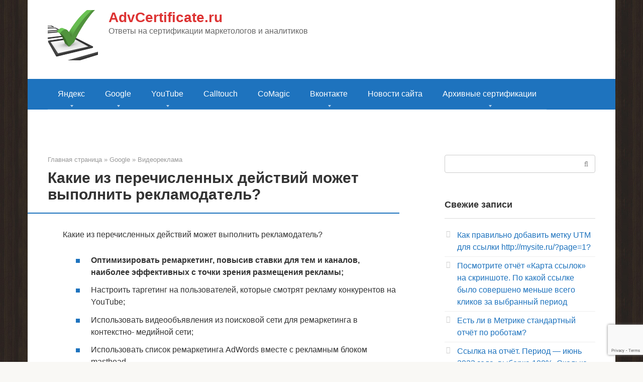

--- FILE ---
content_type: text/html; charset=utf-8
request_url: https://www.google.com/recaptcha/api2/anchor?ar=1&k=6Ldvc5UhAAAAAAogk23_xIOgEK6sU1mhOaVxEJoq&co=aHR0cHM6Ly9hZHZjZXJ0aWZpY2F0ZS5ydTo0NDM.&hl=en&v=TkacYOdEJbdB_JjX802TMer9&size=invisible&anchor-ms=20000&execute-ms=15000&cb=9bfg96dwk5e6
body_size: 45200
content:
<!DOCTYPE HTML><html dir="ltr" lang="en"><head><meta http-equiv="Content-Type" content="text/html; charset=UTF-8">
<meta http-equiv="X-UA-Compatible" content="IE=edge">
<title>reCAPTCHA</title>
<style type="text/css">
/* cyrillic-ext */
@font-face {
  font-family: 'Roboto';
  font-style: normal;
  font-weight: 400;
  src: url(//fonts.gstatic.com/s/roboto/v18/KFOmCnqEu92Fr1Mu72xKKTU1Kvnz.woff2) format('woff2');
  unicode-range: U+0460-052F, U+1C80-1C8A, U+20B4, U+2DE0-2DFF, U+A640-A69F, U+FE2E-FE2F;
}
/* cyrillic */
@font-face {
  font-family: 'Roboto';
  font-style: normal;
  font-weight: 400;
  src: url(//fonts.gstatic.com/s/roboto/v18/KFOmCnqEu92Fr1Mu5mxKKTU1Kvnz.woff2) format('woff2');
  unicode-range: U+0301, U+0400-045F, U+0490-0491, U+04B0-04B1, U+2116;
}
/* greek-ext */
@font-face {
  font-family: 'Roboto';
  font-style: normal;
  font-weight: 400;
  src: url(//fonts.gstatic.com/s/roboto/v18/KFOmCnqEu92Fr1Mu7mxKKTU1Kvnz.woff2) format('woff2');
  unicode-range: U+1F00-1FFF;
}
/* greek */
@font-face {
  font-family: 'Roboto';
  font-style: normal;
  font-weight: 400;
  src: url(//fonts.gstatic.com/s/roboto/v18/KFOmCnqEu92Fr1Mu4WxKKTU1Kvnz.woff2) format('woff2');
  unicode-range: U+0370-0377, U+037A-037F, U+0384-038A, U+038C, U+038E-03A1, U+03A3-03FF;
}
/* vietnamese */
@font-face {
  font-family: 'Roboto';
  font-style: normal;
  font-weight: 400;
  src: url(//fonts.gstatic.com/s/roboto/v18/KFOmCnqEu92Fr1Mu7WxKKTU1Kvnz.woff2) format('woff2');
  unicode-range: U+0102-0103, U+0110-0111, U+0128-0129, U+0168-0169, U+01A0-01A1, U+01AF-01B0, U+0300-0301, U+0303-0304, U+0308-0309, U+0323, U+0329, U+1EA0-1EF9, U+20AB;
}
/* latin-ext */
@font-face {
  font-family: 'Roboto';
  font-style: normal;
  font-weight: 400;
  src: url(//fonts.gstatic.com/s/roboto/v18/KFOmCnqEu92Fr1Mu7GxKKTU1Kvnz.woff2) format('woff2');
  unicode-range: U+0100-02BA, U+02BD-02C5, U+02C7-02CC, U+02CE-02D7, U+02DD-02FF, U+0304, U+0308, U+0329, U+1D00-1DBF, U+1E00-1E9F, U+1EF2-1EFF, U+2020, U+20A0-20AB, U+20AD-20C0, U+2113, U+2C60-2C7F, U+A720-A7FF;
}
/* latin */
@font-face {
  font-family: 'Roboto';
  font-style: normal;
  font-weight: 400;
  src: url(//fonts.gstatic.com/s/roboto/v18/KFOmCnqEu92Fr1Mu4mxKKTU1Kg.woff2) format('woff2');
  unicode-range: U+0000-00FF, U+0131, U+0152-0153, U+02BB-02BC, U+02C6, U+02DA, U+02DC, U+0304, U+0308, U+0329, U+2000-206F, U+20AC, U+2122, U+2191, U+2193, U+2212, U+2215, U+FEFF, U+FFFD;
}
/* cyrillic-ext */
@font-face {
  font-family: 'Roboto';
  font-style: normal;
  font-weight: 500;
  src: url(//fonts.gstatic.com/s/roboto/v18/KFOlCnqEu92Fr1MmEU9fCRc4AMP6lbBP.woff2) format('woff2');
  unicode-range: U+0460-052F, U+1C80-1C8A, U+20B4, U+2DE0-2DFF, U+A640-A69F, U+FE2E-FE2F;
}
/* cyrillic */
@font-face {
  font-family: 'Roboto';
  font-style: normal;
  font-weight: 500;
  src: url(//fonts.gstatic.com/s/roboto/v18/KFOlCnqEu92Fr1MmEU9fABc4AMP6lbBP.woff2) format('woff2');
  unicode-range: U+0301, U+0400-045F, U+0490-0491, U+04B0-04B1, U+2116;
}
/* greek-ext */
@font-face {
  font-family: 'Roboto';
  font-style: normal;
  font-weight: 500;
  src: url(//fonts.gstatic.com/s/roboto/v18/KFOlCnqEu92Fr1MmEU9fCBc4AMP6lbBP.woff2) format('woff2');
  unicode-range: U+1F00-1FFF;
}
/* greek */
@font-face {
  font-family: 'Roboto';
  font-style: normal;
  font-weight: 500;
  src: url(//fonts.gstatic.com/s/roboto/v18/KFOlCnqEu92Fr1MmEU9fBxc4AMP6lbBP.woff2) format('woff2');
  unicode-range: U+0370-0377, U+037A-037F, U+0384-038A, U+038C, U+038E-03A1, U+03A3-03FF;
}
/* vietnamese */
@font-face {
  font-family: 'Roboto';
  font-style: normal;
  font-weight: 500;
  src: url(//fonts.gstatic.com/s/roboto/v18/KFOlCnqEu92Fr1MmEU9fCxc4AMP6lbBP.woff2) format('woff2');
  unicode-range: U+0102-0103, U+0110-0111, U+0128-0129, U+0168-0169, U+01A0-01A1, U+01AF-01B0, U+0300-0301, U+0303-0304, U+0308-0309, U+0323, U+0329, U+1EA0-1EF9, U+20AB;
}
/* latin-ext */
@font-face {
  font-family: 'Roboto';
  font-style: normal;
  font-weight: 500;
  src: url(//fonts.gstatic.com/s/roboto/v18/KFOlCnqEu92Fr1MmEU9fChc4AMP6lbBP.woff2) format('woff2');
  unicode-range: U+0100-02BA, U+02BD-02C5, U+02C7-02CC, U+02CE-02D7, U+02DD-02FF, U+0304, U+0308, U+0329, U+1D00-1DBF, U+1E00-1E9F, U+1EF2-1EFF, U+2020, U+20A0-20AB, U+20AD-20C0, U+2113, U+2C60-2C7F, U+A720-A7FF;
}
/* latin */
@font-face {
  font-family: 'Roboto';
  font-style: normal;
  font-weight: 500;
  src: url(//fonts.gstatic.com/s/roboto/v18/KFOlCnqEu92Fr1MmEU9fBBc4AMP6lQ.woff2) format('woff2');
  unicode-range: U+0000-00FF, U+0131, U+0152-0153, U+02BB-02BC, U+02C6, U+02DA, U+02DC, U+0304, U+0308, U+0329, U+2000-206F, U+20AC, U+2122, U+2191, U+2193, U+2212, U+2215, U+FEFF, U+FFFD;
}
/* cyrillic-ext */
@font-face {
  font-family: 'Roboto';
  font-style: normal;
  font-weight: 900;
  src: url(//fonts.gstatic.com/s/roboto/v18/KFOlCnqEu92Fr1MmYUtfCRc4AMP6lbBP.woff2) format('woff2');
  unicode-range: U+0460-052F, U+1C80-1C8A, U+20B4, U+2DE0-2DFF, U+A640-A69F, U+FE2E-FE2F;
}
/* cyrillic */
@font-face {
  font-family: 'Roboto';
  font-style: normal;
  font-weight: 900;
  src: url(//fonts.gstatic.com/s/roboto/v18/KFOlCnqEu92Fr1MmYUtfABc4AMP6lbBP.woff2) format('woff2');
  unicode-range: U+0301, U+0400-045F, U+0490-0491, U+04B0-04B1, U+2116;
}
/* greek-ext */
@font-face {
  font-family: 'Roboto';
  font-style: normal;
  font-weight: 900;
  src: url(//fonts.gstatic.com/s/roboto/v18/KFOlCnqEu92Fr1MmYUtfCBc4AMP6lbBP.woff2) format('woff2');
  unicode-range: U+1F00-1FFF;
}
/* greek */
@font-face {
  font-family: 'Roboto';
  font-style: normal;
  font-weight: 900;
  src: url(//fonts.gstatic.com/s/roboto/v18/KFOlCnqEu92Fr1MmYUtfBxc4AMP6lbBP.woff2) format('woff2');
  unicode-range: U+0370-0377, U+037A-037F, U+0384-038A, U+038C, U+038E-03A1, U+03A3-03FF;
}
/* vietnamese */
@font-face {
  font-family: 'Roboto';
  font-style: normal;
  font-weight: 900;
  src: url(//fonts.gstatic.com/s/roboto/v18/KFOlCnqEu92Fr1MmYUtfCxc4AMP6lbBP.woff2) format('woff2');
  unicode-range: U+0102-0103, U+0110-0111, U+0128-0129, U+0168-0169, U+01A0-01A1, U+01AF-01B0, U+0300-0301, U+0303-0304, U+0308-0309, U+0323, U+0329, U+1EA0-1EF9, U+20AB;
}
/* latin-ext */
@font-face {
  font-family: 'Roboto';
  font-style: normal;
  font-weight: 900;
  src: url(//fonts.gstatic.com/s/roboto/v18/KFOlCnqEu92Fr1MmYUtfChc4AMP6lbBP.woff2) format('woff2');
  unicode-range: U+0100-02BA, U+02BD-02C5, U+02C7-02CC, U+02CE-02D7, U+02DD-02FF, U+0304, U+0308, U+0329, U+1D00-1DBF, U+1E00-1E9F, U+1EF2-1EFF, U+2020, U+20A0-20AB, U+20AD-20C0, U+2113, U+2C60-2C7F, U+A720-A7FF;
}
/* latin */
@font-face {
  font-family: 'Roboto';
  font-style: normal;
  font-weight: 900;
  src: url(//fonts.gstatic.com/s/roboto/v18/KFOlCnqEu92Fr1MmYUtfBBc4AMP6lQ.woff2) format('woff2');
  unicode-range: U+0000-00FF, U+0131, U+0152-0153, U+02BB-02BC, U+02C6, U+02DA, U+02DC, U+0304, U+0308, U+0329, U+2000-206F, U+20AC, U+2122, U+2191, U+2193, U+2212, U+2215, U+FEFF, U+FFFD;
}

</style>
<link rel="stylesheet" type="text/css" href="https://www.gstatic.com/recaptcha/releases/TkacYOdEJbdB_JjX802TMer9/styles__ltr.css">
<script nonce="vIoAPWTbYnjLlHlAhyh9OA" type="text/javascript">window['__recaptcha_api'] = 'https://www.google.com/recaptcha/api2/';</script>
<script type="text/javascript" src="https://www.gstatic.com/recaptcha/releases/TkacYOdEJbdB_JjX802TMer9/recaptcha__en.js" nonce="vIoAPWTbYnjLlHlAhyh9OA">
      
    </script></head>
<body><div id="rc-anchor-alert" class="rc-anchor-alert"></div>
<input type="hidden" id="recaptcha-token" value="[base64]">
<script type="text/javascript" nonce="vIoAPWTbYnjLlHlAhyh9OA">
      recaptcha.anchor.Main.init("[\x22ainput\x22,[\x22bgdata\x22,\x22\x22,\[base64]/[base64]/[base64]/[base64]/[base64]/[base64]/[base64]/eShDLnN1YnN0cmluZygzKSxwLGYsRSxELEEsRixJKTpLayhDLHApfSxIPWZ1bmN0aW9uKEMscCxmLEUsRCxBKXtpZihDLk89PUMpZm9yKEE9RyhDLGYpLGY9PTMxNXx8Zj09MTU1fHxmPT0xMzQ/[base64]/[base64]/[base64]\\u003d\x22,\[base64]\\u003d\x22,\x22w71OwpvDnsOdwrgpGnfDjB4awqceL8O2VF1vXcK+wp9KTcO8wr/DosOADGTCosKvw77CkgbDhcKkw63Dh8K4wokOwqpyQnxUw6LCmBtbfMKYw4nCicK/ZMOcw4rDgMKMwqNWQGlPDsKrBcKiwp0TH8OiIMOHMMO2w5HDumDClmzDqcKvwqTChsKOwpxWfMO4wq7DuUcMOh3CmygYw5EpwoUXwqzCkl7CvMOjw53Dsl5vwrrCqcOVMz/Cm8O3w5JEwrrClzVow5tYwoIfw7pMw7vDnsO4acOowrw6wqhJBcK6CcOYSCXCoFLDnsO+fcKMbsK/wqBDw61hKMOPw6cpwqxCw4w7MsKOw6/CtsOec0sNw7c6wrzDjsOSB8OLw7HCmcK0wodIwp/DisKmw6LDn8OiCAYmwpFvw6g/Fg5Mw4dSOsOdHsOhwppywrBuwq3CvsKqwqE8JMKnwpXCrsKbAG7DrcK9dTFQw5BwIF/CncO6G8OhwqLDsMKOw7rDpgUow5vCs8KGwpILw6jCkgLCm8OIwqrCusKDwqcwCyXCsFNIasOuVsKwaMKCBMOOXsO7w5ZQEAXDg8KWbMOWbCt3A8Krw4wLw63CksKKwqcww5rDs8O7w7/DsndsQwdaVDxzOy7Dl8O3w4rCrcO8URZEACLCpMKGKk9Tw75ZT1hYw7QrUy9YDMKHw7/CogAJaMOmT8OLY8K2w6hxw7PDrTJAw5vDpsOJYcKWFcKDM8O/[base64]/[base64]/CgBXCvVHCsMOyw5NrMhFlwoLChcKIRsOTbUknwp03FzgjUMOvbyktWMOLCsOvwpXDr8Ktd0rCsMKIbid5V1Z6w5TCgRLCn1DDg3ANUcKCYDHCnWxvacK3FcKUT8OOw7LCnsOZGlg3w5LCuMKbw7wrZj1rB1fChTRMw7/[base64]/[base64]/Ch8Kbw4nCp2xOw4EQBcK0wq/[base64]/DnS9JwqE2XHYtXyI8w74LwrvDhQ5HH8OsUkDDkR/CmnfDucKsRMKbw5xzcBI9wqA0dV0fSMOUaEEAwrrDkARVwpl8T8KkESMCHsOlw4PDoMO4wqTDnsOjYMO+woAmaMK/w6nDlMOGwrjDv2sjdxvDsEcPwoPCsTLDtSwLwpI2YMK6w6DCjcOYwpLCvcKPEyfDsH9iwqDDqsK8LcOBw4FOw6zDpx/Cnn3DqW7CpGdpaMOTcD3Djw5Fw7TDgCMkwo5ywpgrbnjChcO+H8KxUcKddMOvY8KvRsOYXDJ4NsKcc8OMEF9ow5TDmhDCrlHCpTHCl2DDr3lqw5I0I8OcYlQlwr/[base64]/[base64]/DhhrDvsKoGcOzwo/DjsK7bnPDi1DDjhh/wrLCi8KvHMO0S2l/eWrDosKCfsOQdsK7J0HDssKkMMOsGDrDuw/CtMODBsKRw7VGwrfCmsKOw5rDpAJJHTPCozQuwo3CqsO6dsKYwoTDsTXDocKBwrTDrsK8KVjClsKZCW8Gw707LFfCpMOmw4PDqcOsNlxdwrwEw4/Ch31Yw4AqK0jDln9/w4vCh1rDjBrCqMKjBALCrsOXw7nDnMOCw5wsQnMPw5UVSsODacODWnPCusKsw7TCsMK/[base64]/CsjHDk8K7w7bCo05HNUwDw41rSgjDkMKdDm03LX9Hw6xpw5vCucOHBDbCscO3OmTDgcOEw6/CtEDCpsKcbsKHbMKYwq1UwpYJw5XDtmHCnnXCs8KEw5M7XitdYsKMw5LDuFrCjsKkXT/ComIawrvDo8O3w4xCw6bCrsO3w73CkE/DkldnSGHCsUY6S8OWQ8O+w509e8K1YsO1MGsjw4jCjsOwVhHCi8Kiw6AiUFPDiMOgw5h/wpgtNcOdWcKRET/DkHhKCMKrw7DDoThlS8OLGMO5w640Z8OIwr0GAEYOwrc7EWjCqMO/w4VAeg7DrnFJeQfDpi0dD8OdwpbCnD04w4XDuMKcw5oXLcKjw6LDq8KwI8O6w73DkRHDkBJnXsKDwrA7w5YEacOzwrcMP8KNw5PDiipMNirCtxURcCpvw4LCgyLCn8KZw43CpmxLHcOcehjCrQvCiRTClFrDkEzCmMO/w63DtAEkwooVe8KfwofDpETDmsObesOxwr/DoQoQNWnDhcO2w6jDlmkibQ3DmcKMIMKlw6h0worDh8O3U0jDlm7DlTXCnsKYwqHDkHdvdsOqPMO9AcKGwpdTwp/ChQnDsMOrw48BW8KuYMKwd8K4dMKHw45Nw4xfwrlSccOswrzDqsKbw5t+woTDvsO3w40VwokQwpc6w47Dm3Fjw6wxw4DDpsKywqHCmjPDtkPCrV/CgCzDrsOOw5rDjsKTw48dARAlXmkqUinDmSTDjsKpw7XDvcKoHMKrw51TbgjCj0ouQiLDhVd7R8O4KsKfKxnCukHDnVDCt3XCnBnCjsKVKyNyw7/DgMOKOUfCjcKwc8KXwrF1wqLCkcOqwrPCt8OMw6fDksOkCsK2dGfDrMK3a29Xw4HDuT7ChsKPI8KUwo9RwqLChcOJw4AiwoPClEwkJMOhw7JLFnkdTnpVZDQrHsO0w7xDJAvCp2zCvScVNUjCmMO0w6hJako2wpY+RF8mcQp5w5JOw5UIwo5awrXCoyXCkE7CqU/CpjPDrRFGORsgUU7ClhREHMOWwovDjVvDmMO4fMKxZMOHw7jDu8OfasK0w707wqzDki7DpMOFUz1RKSM0w6UyCBxNw6kKwoA6IMKFNMKbw7EHHlfDlBrDmHfCg8Oow6J/URNjwqzDpcKINMO8F8Kqwo7CnMKrb1tOdBrCv37Cg8KHa8Ooe8KCK2HCh8Kjb8OVWMKAB8O4wr/DuyTDowIoaMOfwqLCoDLDgBo7worDjMOnw5DCtsKabHDCncKTwrwGw6XCsMOdw7TCpkXClMK3wqzDo1jCicK6w6PCuVjDgMKvcUzCucOJwonDjFXCgQ3DrVlww4x/GsKNLcOhwojDmwDCncOyw59ub8KCwobCtsKUcEY0wqXDmmvCvcKFwqhowpIKP8KCH8KPI8OVfQ8Hwpc/JMK+wqvCp0LCtzRKw4TCisKLOcO0w6EAYsKLVWERwr1fw4MgTMK4N8KKUsO+ZG96wq/CnsOjYn0Wbn1xGWxyL3HCjlcHAsORfMOGwqLDvcK2STJJAcOPNz4qXsK1w7nDkAwXw5JXcUnCtBIuLVrCm8Oaw5/DgcKqDRbCmVl/[base64]/DgWRbw7rDtzfDj8KCw4vCrDjDsMOiUgMuwrZhw7x7wovDrsOuCioQwpZqwppEaMOPUMO/e8K0RGZ0DcKsLwrCiMOOc8KNLwZfwpbDqsOJw6nDhcO6EmsKw7ISFjvDvV/DvMOVDcKvwrXDmynCgsKUw4BQw4Q6wpNiwpFOw5/CrAtIw4IRYRN6woXDscKzw73CusKnwpXDnMKbw4UoR3skTMKKw61IYUh1BwJwH2fDvcKkwqUAJsKew6EvNMKxAmnCgB7DscKzwrDDuFwlw5jCvBMAGcKXw4zDgm4iH8OkW3LDscKVw5LDpcK7OcO9YsOHwoXCuTLDtzlAASjCusK+A8OzwrHCtkHClMK/w5xww4vCqWLCrUrDvsOTXcOBw5cUR8OXw4zDqsO/w4xTwobDmnDCqCJhURsZTGU5Y8OXKyHCrw3CtcOFwrrDhsO8wroyw6/CsBRHwqNcwpjDmcKeaUoIG8K+SsOZTMOJwpzDjMOOw7zCtVzDiBFIO8OyDsKYXsKeEcORw4bDmm4ZwovCjm5Fwow2w7Qcw77DnsK5w6PDsFDComzDk8OFLznDvC/CgcOVAH16w51Sw5/DusOjw5tYBjHDs8OqB0FXKE8hCcORwqlKwo4+LHRwwrdcw4XCgMO9w5/[base64]/DrcO5asOqZcK/[base64]/Di8OcIsKuwoEZJsORQMKFb8KeMnQzwrTCgMKnMsKmfhhFPMKhMR/DssOMw5ELcz/Dg3fCkGjCucO7w7TDuAfCpyTCosOJwro7w71fwrkfwrXCucKgwovCsD9bw7sDYHfDj8K0woFzUHEJY1VGS2XDisObeAYlKAZjScOZOMOyDMK2dBDDs8K5Ng7DjsORJMKTwp7CpBJ3KAc+w7t6YcOJw6/[base64]/CmGLCqcO5wrc0KnBvwoUQV37CujfCkcOkFw9PwovCpDh+c1MkTF0waxbDpRlNw6kzwrBlF8KEwpJQUcOLQMKJwpV6w5wHTggiw4jDr0Mkw6VzDcOkw7UYw5rCgEjCmxs8VcOIwoNSwrJHc8K5woHDsXXDqBrCicOVw6rDlXcSWm1dw7TDrwkOw53CpzvCvF/Cv0suwoZfZMKMw546woZaw6Q8H8Knw47CksKPw4ddCBrDnMOpKSoDBMObYcOjKQrDmcO8M8KuViB3Z8KgbEzCpcOzwoDDs8OrECjDsMKxw6bDjcKtBT81wq/[base64]/[base64]/N8OHw6dew4jDrcK+w4/[base64]/CtDhpMcOywoxKw5TCosK1UD3Dr8KuwrpLBMOvQnDDhEEawpZowodUD3NbwoTCgcO6wooNO2RlCyTCiMK+CcKRacOVw5NBCg86wpVBw5bCl0Itw67DncKOKsOXFsK1MMKfWVXCmnJcWnzDvcKPw61bEsOtw4DDrMKkdGPCnXvDucOmMcO+wpYPwoDDscO/[base64]/Cl8KQI8KNw5TClMObc8OfwqIiwq3Dl8OmLcOrw7LClMOPRMKFMQPCshHCtUklf8KNwqLDuMOYw5INw4RFFMOKw6ZoOyzDgwZrHcOqK8KXfygUw4JJVMO/[base64]/Cmk9vwovDpjbDuQLCpwZJKGoxwpHCt03CscKPXMOhw4oED8KlEMO2wp3Ch3tsSW1uNcKzw68cwohiwrcJw43Dmh/Cm8ORw64tw5jDhEYNw5xEc8OGIEjCo8Kww7/Dpg3DlsO8wrnCuA8kw5ppwowLw6B7w7QcLcOfB0/DrXnCuMOQJCPDqsKAwqPCkMKrHRdTwqXChBRtGiLDj1bCvgsDwow0wpHDvcOaWhV+woEaU8KXGgjDq1dPccOlwpLDgzTDtcKpwpYLfBbCqF5XI1PDrFoYw5jDhDVew6fDlsKgX2XDhsO2wr/DrC8lDmIjw4F6CmTDjnYXw5fDssOmwq/[base64]/fmgww415MMKUOMOFYELCm8KWw5HCi8O7QsO8c2w+RBR1wrHCu34Hw4XDiQLCuXU1w5zCmsOYw5DCiWjDrcKAXGwpFcKxwrnDtGZUwq3DlMO9wonDrMK0Px3CrjtrBSVydC/DplbClXPCkH4VwrI3w4TDssOmSmEPw4/[base64]/Dh8OLwrlZwrvCuD7Cn8KZw4jCv2ABwq/CpcK4wptGwql/RMKNwpUdKsOxcE0JwpDCh8OCw4pmwp9LwqPDjcKYBcK8ScONHsKaXcK/w5E+aVLDqT3CssOqwqQkLMOXVcKReCbDr8OswrgKwrXCpQbDlUHChMK7w4J3w69VYMONworCjcOSHcKgMcO8w6jDmTMlw5pqDjpSwrtuwrAFwrQuQx0gwq/DmggOfsKWwqVyw6DDjSfCjAtNT1bDqX3CuMOtwqJJwrfCljrDocOdwpzDksOgRhcBwp3CtsO8X8Kbw5jDlwnCp2jClcKLwovDscKTKX3DqErCs2jDrsOyMcOkekhmekgUwovCqDBMw6bDr8OOU8Kyw6HDnFM/[base64]/CrW03w4AGwpbCtn7Ch1FyRsO0ICYZw7PDt8Koa0vDhQHDusOPw5Y7wokpw6caQADCuBDCrsKHwrFmwp0nNn0+w49BIMODScKqeMO4wpMzw6nDgywuw6XDgsKvRRbCqsKow7lLwoHCkcK1LsOVXlzDvRrDnCPCnT/CtxvDnWNJwrFAwqfDkMOJw5wNwpoRBMOAChVcw4zCr8Otw7nCpGxFw6Upw4zCsMOgw7JxcEDCl8KSSsKDw5Qjw7XDlMK0GsKob1hkw6FMeFA4w4LDnknDuUfDlsKzw7MoKlLDgMK9BMOuwpVLP1rDm8K+L8KOw5/Ct8OMXMKeOBACVsOMGzITw67CicKmO8OSw4kSDsKPG1IFSgRVwqFiTsK0w6fCo1HChyPDrn8Kwr7Cs8O6w6/CucKqQcKIXzcxwpknw6s5I8KJwpFHPjR2w5V8f10zacOQw57DrsOZKsOWwpvDl1fDhkPChTPCgBZOSsKCw6MQwrIqw5cLwoZ7wqHChgDDgmpwJTBiTC/[base64]/[base64]/w4bDu8OcW8O6bCHDkwPCliQqw6vCusKHaw/CoMKPecOYwqI0w7LDug09wpttdUQkwqHDgGLCmcOLP8O+w5XCmcOtwrvCtgfDg8OHC8O2wqoMw7bDjMKNw5rDh8K3U8KCdV9fd8KBNQTDoDbDlcKFP8KNwozDlMORZhpuw4XCicO4wrYQw6nClCDDlMOqw6/[base64]/DhMKbw5k9w4bDs8KZJ8OPSQxoWcOxwoAsL2PDhcKjZMKVwqXCnFJpKcO4w5oKT8KJw7sgVClcwqdRw4PCsxVBFsK3w6XDrMObc8K3w7JgwpxawoRww7hkIgkQwpPCpsOqCC/DmA0sbsOfLMOxCMKWw7wsIDzDg8KWw7LCoMKHwrvCi2PCuWjDni/DtjLDvTbChMONw5bDmWTCg2dAScKQwqTCkT/CqQPDkRo5w6I/[base64]/CoGDCpCYJfjbDuMOQw71Yc8KVCsKGwox0wpEew5YcAFYtw7jDlMKVw7TCjWgBwo/DhFANLzhRJsOXwpDChWbCrxApwrDDszswR1gHNsOnEizCq8Kdwp/[base64]/wqIRwoN/wq/DjMKlwpovQsOWwpHDtMOvWirCnTTDssK2wr9sw7ACw4YtLk7CsmN3wrhKaiDCs8OwGsOJW2fCsl0XO8OywrtldkcgLMOZw5TCt3w0wpLDs8KewojDscKWN1hDa8Kyw7/DocOPWnzClcK/[base64]/DuGJGYFzCvcO/egcuC8KBwqACwoghb8Kmw6VIwrd0wpJWH8OWIsKmw5tBeDFGw75mwofCkcOfX8O9UzHCn8Omw7p/[base64]/w7TDqBzDmULDuMO0wonCnSVzNMKXwqLCiiLCm2jCr8KOwpvDhMKZZElpDkbDs0clczFCHcO2wrHCqm5BTxVNZ3DDvsK3CsOQP8OAb8KOfMOmw6hHaSnDg8OeXnjDgcKmwpsUMcKVwpR9wo/DlTRMw7bDrRYTNMOILcOIQsOGbGHCn0fDvx0CwqfDjRHCsH92O1PDq8K1B8OJWi3DqVdRH8KgwrtvBwbCtQl1w5pLw6HChsO/wr53XEfClBzCowMPw6zDpAgMwr3Dr1Bswo7Cs0ZRw4bCmD4GwqIUw7wPwqQUw7N0w60gNMKLwpjDvQ/[base64]/DmsOTJFfDpMKkw4I7FUTClDLDqStHFsOgdk0+w5fCll3ClMOVOUDCoX5Rw61gwqrClMKPwrLDusKTLizDqHPDvsKOw5LCvsOwZ8KZw4xNwqXDpsKPC1U7YRc8LMKpwoHCqWXCmVrChX8cwoU4wo/CmMK2VsK3DgPCr007PsOPwrLCh3psWlcrwqTCrzZEwoRGaTLCoxTCh3BYKMOAw7LDkcKVwro3AH/Dg8OswpvCnsOLE8ONUsONWsKTw6jDtnjDjDnDocO/McKaEBvDrBlGf8OFwrMiMMO6wo0cPcKxw4BcwrgKN8OWwqzCosKLX2F3wqfDj8KaAhHDu3/CpsOSLR7DhD5iFW1vw4XCnlvDuBjDrjNJe2rDunTCtG1VehQXw6TCrsOwPl/Di25/DypAXsOOwojDp3ZLw5Mzw7UFw5MDwpHCq8OYEgXCisOCwqs5wrDDoWEhw5F0FHAgTVLCpEjCsHg1w6YPfsORAy0IwrvCrMOxwqfCvyMNJsObw7FRYlwswrrClMK0wrLDmMOiw7/Cl8K7w7HDm8KbXWlqw6rCjG4/[base64]/CnkY/[base64]/CnMKEw7zCmSliKMOqw7wSeTHDlcK3L0Rhw5IoKcOqYxlobsOUwo1tWsKDw6fDrm7CrsK9w505wr5gO8KOw6YaXksodRlXw6UGXTTDgl0Gw5fDvMOVc2M2asKeBsKgNA9bwrDCvFF4RAw1PMKWwp/DnjsGwoh3w5BLFBfDiHvClcK7CMK4wrzDs8OzwprDvcOnFgLCqMKZXjPCncODwoJuwq7DisKXwrJ/SsOtwq1owpk6wp/Djl0Kw7F0bsOewpwtFsKQw6HCs8O2w7QswrrDuMOsWcKWw69Wwr7DvwNSOsOjw6Idw4/CjGXCp0nDtxM5wpVNR13DiVbCtABNw6HDgMKQNR1Cw64ZClfCoMKyw53CnRnCvSDDrRzCqsKvwoNyw6UOw5/DqnfCgcKuRcKGw4M6enZCw4MIwrp2f2xPJ8Kowptfwr7DhnM7wpLCg0zCmF/[base64]/[base64]/w5PCgGInNcOfwrrDgEU6w4fCmUnCksK5JU7DmMO7L01xZV8zKcKnwoLDhkDCjcOpw5XDvF/Dh8OBSjTChQlPwqN4w6NqwofDjsK/wocIKsKuRxLClxzCpAvCnj/DiUQGw4bDmcKVZTMew7FbR8OzwoszYsOQX15VZcOcCsOjYMOewp/CqmLCh0s8EcKpMzjDucOdwpDDi3A7wpF/[base64]/CgcK/MsKJw43CnEjCjMOXA8OgUlI9OCwDIsKuwoPCgVwYw7/CgQjDsAnCmg1IwrjDrMK+w7pvNXMGw47Ck3rDlcKMOXEvw6pDecK+w7cwwrR0w5vDl2rDrmd0w6AQwrE7w4rDh8Otwo/Dh8KHw6skLsOWw6/CmQXDn8OOVUTCn1nCncOYMgrCucKmYl/CosO9woA2DSwTwq/Ds2Y6UsOsdMKGwobCpyXCu8KTccOXwrzDkiF4ATjCuQTDl8KFwqxXwpDCi8Owwp/[base64]/[base64]/[base64]/wocNw64Mw5zCiznDmGwuw7gaKTzDtD4ABsOmw67DvkpBw57CkMOTYxgsw67DrsOGw67DksO/fwR+wpAPwr7CizJhQAnDrg7Ct8OQwo7CkENVBcKtDMOVwprDo0bCsHTCi8KHDHADw51MFVXDhcOvSMOBwqnDrWrCmsKOw7Nma1F+wobCrcOJwrl5w7XDp2HDmgfCh1oRw47Dl8KEw5zDpMKbw73DujUMw6ETYcKWNjbCgjnDvxUPwqsCHVYHIcKzwpFaIFY/YH3CiwjCgsKmG8KtVWDCsRRuwoxcw4TClhJ+w5RLOkXCo8KFw7Btw4XCrcK5aHQaw5XDt8Kmw7QDDcOww5kDw4XDusKLw6sWw4JowobCocKLcw/[base64]/[base64]/CnsOYwotJPcOhw6vCq8OTw4gTdSPDoGI+JE0bw7pvw7ADw7XDrk/CoGZGGBbDp8KaSWnCrXbDmMOuExvCsMKaw4DCj8KdCmxdM3pDAMKUw70CGQTCp3xTwpXDt0dTw6kOwpvDq8OaLsO4w4rDlcKgA3XCj8OgBsKVwrN6woPDs8KxP0rDrXIaw6HDq0QcS8K4U2ZUw4jCicOYw5nDiMK0LHHCpRUJAMOLL8K+R8O2w41aBR/[base64]/DjMOvwoNxDAQrw5rDvQtHXWfCrCbDqx0KVmTCvcKlUMK1RxFTw5RdF8Kww7AJUHgAQMOXw4/CqcKxDwsAw4bCpcO0NBQ2CsOHAMOHWR3CvVEpwrfDncKNwr89ASnCkcKmKsKUR1rCki7DnMKMSjtMOhLCkcKwwrcSwoIgJcKjcsOSwqrCvsOlexVnwrwzacOpB8K1w7XCl0VddcKRwrZoMioqJsO7w6jCr0fDjcOgw6PDh8Kvw5/[base64]/Dv8K/BStUw7xnw4/[base64]/w7ALATbCowTDjhVrw6cxcWPCtXfCvcKjw4h1Bl9ww4LCvcKzw7TDsMKDED8Zw4UPwrFMACNeU8KHTRDDqMOMw7bCpcKgw4PDjsOXwp7CojPCjMOONDTCvwAXBxhLwofClsOcOsK/W8KNcELCs8KVw7cTG8KrJGEoX8KcF8OkEgjDmDPCncOfwo7DksOQDsOxwqjDicKew7bDtF0xw7ojw7gbPG8wSgRBwrDDmH/[base64]/wpjCkjfDrcO3wolyOMKENcKNfsKbfGbDn8O5SQpMegoHw4E5wrTDo8O8w4A+w77Ckj4Aw7DCuMOCwq7Dq8OdwpjCv8KNPcKkNsOsUDFlf8KCaMKkMMO/[base64]/F1vCnl/DkMKCwrnDr8KIQcOqHzrCl8O7wprDpC7CsMOdEUnCh8K7cns4w492w4PDlnLDkUbDtcKowpAwP0DDr1XDlsO+e8OSScK2R8OBPHPDnyNsw4FvZcOBR0Fdd1cawrDChsOFFjDDmsK9w63DisOac2EXYy/DrMOmTsODcw0EGXlhwrTCmV5aw7nDosOWKwwqw5LCl8KQwrtLw7Mew4zCoGpjw7UkCmwVw7fDhcOcw5bCqUfDnUxYXsK+e8O6wrTDp8K0w4wyH2J0QQAWa8OMScKTbsO/[base64]/wq7DkMKnwod/w63DggluGicTCcKiLsKyw7wfwo1XX8KuYH0uwoXDlkPDsHzCqMKQwrHCl8KMwrI9w518NcOSw4fCi8KPSGnCuRwRwrXDnF1FwqY3WMOaCcK3CjxQwqB7e8K5woPCnsOwaMKie8KUw7Jcd0PCvMKmDsK9RMK0NH4Nwppmw7l/Y8OYwobCq8OGwrt/DsKGbDUFwpcKw4rCj0/DtcKTw4FuwovDpMKJNcKRAMKLMzlRwqZOMijDk8KrBGNnw4PCksOSVMOiOQ7ChU7ChiYhQ8KKbMO7U8OGKcOWesOhBcKowqDCpk3CtVXDlMKWOxjCrFjCpsOpdMKlwoTDs8Obw65/wq7CmmILPE3CusKLw7jDlDbDlsKCwqcfMMO5HcOtU8Kjw7hnw5zDrWTDtlnDo3DDjR/DnhbDtsOgwpxSw7rCl8OJwodrwrRFwo9uwoMHw5vDv8KINj7CvjbCuw7Dm8OLYMOfSMOGAsOCM8KFGcOfBRYiewHCgsKBHsOewrFRDRI2BcO8wqVDEMKxO8OFT8KWwpjDjcO4wrN0fcOGM3jCrhrDlmfCtHzCgFlGwoMuH3EcfMKowqLDpVvDmi0Fw6fCtl/DpMOKWMKYwqFVwpnDp8K5wpY9wqHCsMKGw7kDw7Q3wpXCi8OVwp7CrWHDgQzDnsKlLn7CosOeOsO2wrXDoV7DrcK1wpFYLsKAwrIMI8OtKMKWwrIrPsKFw4zDlMOxBjnCuGzCon0+wq9Kfwp7JzTDnXjCocOUHiQLw6EOwotpw5/DtsK/w4sqPcKIw6hdwqcawqvClRHDvG/CkMOyw7zDlV3CpsKZwrLCvQLDhcOIVcKCa13CnDXCjFLDm8OMNgUfwpvDqsOyw55DST5fwo3DqGDDmcKGfAnCg8OZw6/Cm8KRwrTCncO4wr4Xwr/CknzCmD/CunLDmMKIDT7ClMKOFcO2TsOeFXpqw5LCsVjDnwssw6/[base64]/[base64]/DlcOeK0XCrMKAdx3Co8OJfkENw7LCh3rDv8OWTcKSXE3CqcKIw6LDqcK6wq3DvkQ3WFR7c8KVOFZRwrtNWsOowqx7D1R2w57Doz0rJTJZw6nDnMOXNsOEw7Ruw7Nsw4YjwpLDpGlBCWpMOhlfLE7CqcOAazQgCHLDpDPDvUbDhsOzGABWMmJ0VsKnwo/Cn15bIkMpw7bCscK9NMOJw4VXX8ODBwU2OVzDv8K7TjjDljJ/TMK1w6LClsKtCsKzDMONMF7Dr8OZwpjDgRrDsWdoWcKiwqXDkMOKw79DwpsHw5jCgW3DpzhvJ8KWwobCl8K4GDd9MsKSw4hSwrbDlEnCpsKrYEccw54Cwro/[base64]/VMKlSA/Di8KrwqXDrHo9UsK4QsK0wqY7wqjCrMOCT28QwojCrMOMwooMbynCvcKsw41Rw6XCo8ORdcKKXmdOwoDCtMKPw6chwp3Dgk3DtUohTcKEwpJlEkYsMcKnesOqw5TDjcKlw4PCucK1w6o7w4bCsMOwOsKeCMOJQUHCocOjwrkfwqILwpo1ey/ChW3CpD5+EsO4N1PCm8K6B8OIGFTCn8OCB8K4V1vDvcK8IivDmirDncOtPcKjPAHDusKZb2wWUFZcXsKZO3lJw5d0YcO6w4Uaw57DgU4Pwr7Dl8KWw7DDtsOHDsKicgwEECx2T3DDrsONAWVvUcKiTATDs8KhwrjDmTcgw5/CjcKpYzMlw68uI8KIU8KjbAvDhcKyw7E7NEfDp8OHbsK2w4Nnw4zDqkjCgEDDpSkAwqIEwqbDksKqwqIbLmrDkMOJwojDvUxYw6TDpMKxPsKGw4XDhyTDjMO8wpjDt8K7wr7Ck8Omwp7DoWzDv8O0w4x/YABvwrnCnMOKw6LCiBA7OzXCmHtCY8KsIMO8w7XCiMKjwrdOwq5NDMO4VQbCvB7Dh1nCrsKcIsKyw5dbEsK+asOqwqbCqsK5OsOiAcO1w63Ch1trBsKKZm/Ck2LDs2rDnUUqw5BRHFTDucKawonDosK2f8K9B8K5V8KEbsK9EUJZw5caSk0hwqDCv8OPNyPDpsKlDMObwr8pwrhwUMOUwrfCvsKAJcOLRy/DvsKSHyFuTUHCj3IXw5U6w6TDrcKAQsK/ccKTwrlVwrpRKlNRWCrDjMO6wpfDhsK4TVxvFsOTFAg0w5gwMS1xBcOrY8OKZCLCtSbClgVQwrbCpEHDmgzCv05Ww55PQQIZA8KdCcKvOBkCfTFnOcO2wrLDnDvDlMO5w6/DlX7DtMKrwpY0Mn/CosK4VcO1c28uw5B9wonCksK9wo7CrcOvwqN0VMOgw59naMO6HVRlZETCtm/ChhTCrcKewqnCr8Kzwp7DlB5OK8OrXDfDtcK0wp8rO2TDpUPDp1HDksKNwo7DtsOdw6BiOGvCuD/CuWh+CsK7wo/CtS/CqErCmk9NHsODwpovFSYkdcKUw4cPw4DChMOew51WwpbDiickwoLCiBXDucKNwrRYRW/CqyrDoWbClDzDnsOVwod8wqnCl1dbDcKMbQTDrDRyATfDrSPDo8OJw6XDocKSwrzDphfDg208ZsK7worCicOTO8OGw4tvwo/Cu8KAwqlLw4lKw6tULMOgwrBNV8OowqwQw7g2ZcKyw7xfw4PDlF56woDDusKKSnXCryFjNh3ChsOLY8OPwpvCqMOKwos3I2nDv8KHw5XDi8KxW8KaBHLCjl5Tw4x9w5TCscKxworDpMKIQMKiwr5wwqc/w5bCo8OfO0NMW1N1wq90wpgvwoTCi8Kkw4nDqi7DoVbDrcK7FSfCtMKMAcOpVsKCZsKSYSHDscOqwokkw57CpVlyXQ/[base64]/[base64]/cXDCoMKJw7EWw5xfW8O7SiHCr8Oow5jDkMOAYlnDj8O9w55bwpxcKFhnJ8OZUTRPwpbDssOXajoXfF5QXsKlRsOHQxbCgDBsQsKGIsK4alsiwr/CosKPf8KHw5lJWR3DlUEkPHfDgMO1wr3DpgnCkC/[base64]/DmsKVwo5vNcO4w75sw5bCnsKqHE04wpvDosKrHBk8wo/DuVnDgWTDisKAKMKtbXROw4PDgH3Dnh7CrG9mwrZIa8OewrnDhkwdwq9cw5EyTcOew4ckQHnCvRrDncKVw41Dd8KDwpRFwq9jw7pGw69bw6Iww6vCnsOKKUXCmiFywrILw6LDulfDvQ9kw7F3wrNYw68mw53Dg2NzNsKwH8ONwr7Cl8OIw48+wr/DgcOJw5DCo2ltw6Y3w5vDtH3CiV/DpgXCmEDDlMK0w5fDhMOdXSFiwrE4woLDtU3CgsO4woPDkhUHPF/DosOEXXADWsOYZAZMwqPDpSTCmcKAGmzCucO5C8OXwpbCvsO8w4rDj8KcwpLCkg5kwoQgZcKCw48dw7NRwprCvQvDqMO9fjzCisODbH3Dv8OyLnduLsOGa8OzwoHCucObwqvDmEM3cVDDssKkwpxkwpTDkE/CucKswrDCp8OywrAuw7vDhsKJWwHDhx9CLwzDvQp1w7RfNH3DkTDCv8KSZD/[base64]/[base64]/[base64]/DvcO8F8Oxw4nDvMOUZsOQw4kuRMOkwp4hwrc8w5PCi8OGQFh0wrLCvMO5woAWwqjCj1XDhMKxPHjDgxRBwrfDl8K3w5xYwoBMIMKYPCJdYjVHO8OeR8KRwo0yCT/Ch8OlJ1PDo8OMw5XDl8Olw5Bfa8K+JcKwPsKqZxchwp0xSRLCr8KSw4IVwoEaeQhkwp7DoTLDrsOJw4V6wox6SsOkNcKbwpM7w5QQwprCnDLDp8KXOSxfw47DqjXCnDHCqnnCgQ/CqTfCtsK+wq0dc8KQdnZpeMKIFcKkQREfOlnCr3LDosKPw5LCvjcJwpAqRiM4w4RHw61nwqjCqj/Cp30ZwoAwW27DhsKnw5fCkcKhaxBgPsOINkF/wp5vZ8KMUcOWfsKnwqtew7zDlMKfw7dNw7hpbsOXw4/[base64]/aMKAw6c3wr/[base64]\\u003d\x22],null,[\x22conf\x22,null,\x226Ldvc5UhAAAAAAogk23_xIOgEK6sU1mhOaVxEJoq\x22,0,null,null,null,1,[21,125,63,73,95,87,41,43,42,83,102,105,109,121],[7668936,846],0,null,null,null,null,0,null,0,null,700,1,null,0,\[base64]/tzcYADoGZWF6dTZkEg4Iiv2INxgAOgVNZklJNBoZCAMSFR0U8JfjNw7/vqUGGcSdCRmc4owCGQ\\u003d\\u003d\x22,0,0,null,null,1,null,0,0],\x22https://advcertificate.ru:443\x22,null,[3,1,1],null,null,null,1,3600,[\x22https://www.google.com/intl/en/policies/privacy/\x22,\x22https://www.google.com/intl/en/policies/terms/\x22],\x22ompFD7436wFLMGoVclVUhA4629ZCPso9fCYbkcpR9Os\\u003d\x22,1,0,null,1,1763293864683,0,0,[28,165,70,85],null,[145,47,215],\x22RC-pKC2Vt0I9pFo0g\x22,null,null,null,null,null,\x220dAFcWeA58bJcr5rj016Csd1oxbs8ladi9j5GTE0TOKS6zvhxG0B5nGsWFolwMQWUg7CaSntBNgOc099hR_IGrOFjJKUxyGRYNrQ\x22,1763376664517]");
    </script></body></html>

--- FILE ---
content_type: text/html; charset=utf-8
request_url: https://www.google.com/recaptcha/api2/aframe
body_size: -247
content:
<!DOCTYPE HTML><html><head><meta http-equiv="content-type" content="text/html; charset=UTF-8"></head><body><script nonce="BVpIMatVW-44u8QyvBqY1g">/** Anti-fraud and anti-abuse applications only. See google.com/recaptcha */ try{var clients={'sodar':'https://pagead2.googlesyndication.com/pagead/sodar?'};window.addEventListener("message",function(a){try{if(a.source===window.parent){var b=JSON.parse(a.data);var c=clients[b['id']];if(c){var d=document.createElement('img');d.src=c+b['params']+'&rc='+(localStorage.getItem("rc::a")?sessionStorage.getItem("rc::b"):"");window.document.body.appendChild(d);sessionStorage.setItem("rc::e",parseInt(sessionStorage.getItem("rc::e")||0)+1);localStorage.setItem("rc::h",'1763290267019');}}}catch(b){}});window.parent.postMessage("_grecaptcha_ready", "*");}catch(b){}</script></body></html>